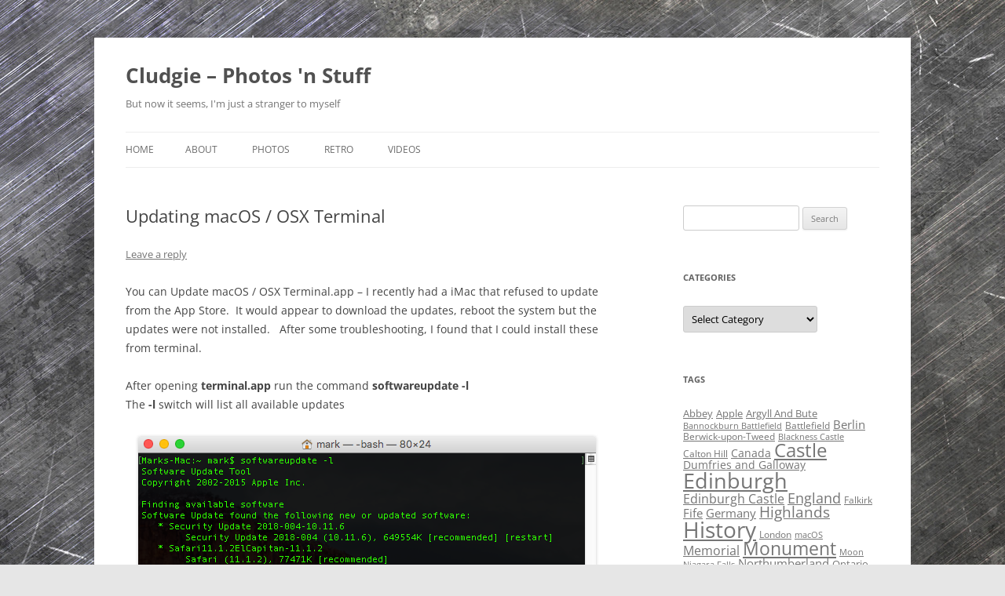

--- FILE ---
content_type: text/html; charset=UTF-8
request_url: http://www.cludgie.co.uk/update-macos-terminal/
body_size: 17686
content:
<!DOCTYPE html>
<html lang="en-US">
<head>
<meta charset="UTF-8" />
<meta name="viewport" content="width=device-width, initial-scale=1.0" />
<title>Updating macOS / OSX Terminal - Cludgie - Photos &#039;n Stuff</title>
<link rel="profile" href="https://gmpg.org/xfn/11" />
<link rel="pingback" href="http://www.cludgie.co.uk/xmlrpc.php">
<meta name='robots' content='index, follow, max-image-preview:large, max-snippet:-1, max-video-preview:-1' />

	<!-- This site is optimized with the Yoast SEO plugin v26.8 - https://yoast.com/product/yoast-seo-wordpress/ -->
	<link rel="canonical" href="http://www.cludgie.co.uk/update-macos-terminal/" />
	<meta property="og:locale" content="en_US" />
	<meta property="og:type" content="article" />
	<meta property="og:title" content="Updating macOS / OSX Terminal - Cludgie - Photos &#039;n Stuff" />
	<meta property="og:description" content="You can Update macOS / OSX Terminal.app &#8211; I recently had a iMac that refused to update from the App Store.&nbsp; It would appear to download the updates, reboot the system but the updates were not installed.&nbsp;&nbsp; After some troubleshooting, I found that I could install these from terminal. After opening terminal.app run the command [&hellip;]" />
	<meta property="og:url" content="http://www.cludgie.co.uk/update-macos-terminal/" />
	<meta property="og:site_name" content="Cludgie - Photos &#039;n Stuff" />
	<meta property="article:published_time" content="2018-07-30T15:21:41+00:00" />
	<meta property="article:modified_time" content="2018-07-30T15:24:42+00:00" />
	<meta property="og:image" content="http://www.cludgie.co.uk/wp-content/uploads/2018/07/Mac-Software-Update-Terminal-Command.png" />
	<meta name="author" content="Mark Rainford" />
	<meta name="twitter:label1" content="Written by" />
	<meta name="twitter:data1" content="Mark Rainford" />
	<meta name="twitter:label2" content="Est. reading time" />
	<meta name="twitter:data2" content="1 minute" />
	<script type="application/ld+json" class="yoast-schema-graph">{"@context":"https://schema.org","@graph":[{"@type":"Article","@id":"http://www.cludgie.co.uk/update-macos-terminal/#article","isPartOf":{"@id":"http://www.cludgie.co.uk/update-macos-terminal/"},"author":{"name":"Mark Rainford","@id":"http://www.cludgie.co.uk/#/schema/person/4e1784aeb1f6fbb0820a31ea523bdc80"},"headline":"Updating macOS / OSX Terminal","datePublished":"2018-07-30T15:21:41+00:00","dateModified":"2018-07-30T15:24:42+00:00","mainEntityOfPage":{"@id":"http://www.cludgie.co.uk/update-macos-terminal/"},"wordCount":233,"commentCount":0,"publisher":{"@id":"http://www.cludgie.co.uk/#/schema/person/4e1784aeb1f6fbb0820a31ea523bdc80"},"image":{"@id":"http://www.cludgie.co.uk/update-macos-terminal/#primaryimage"},"thumbnailUrl":"http://www.cludgie.co.uk/wp-content/uploads/2018/07/Mac-Software-Update-Terminal-Command.png","keywords":["App Store","Apple","macOS","OSX","Software","Tech","Tip"],"articleSection":["Apple","OSX","Tech"],"inLanguage":"en-US","potentialAction":[{"@type":"CommentAction","name":"Comment","target":["http://www.cludgie.co.uk/update-macos-terminal/#respond"]}]},{"@type":"WebPage","@id":"http://www.cludgie.co.uk/update-macos-terminal/","url":"http://www.cludgie.co.uk/update-macos-terminal/","name":"Updating macOS / OSX Terminal - Cludgie - Photos &#039;n Stuff","isPartOf":{"@id":"http://www.cludgie.co.uk/#website"},"primaryImageOfPage":{"@id":"http://www.cludgie.co.uk/update-macos-terminal/#primaryimage"},"image":{"@id":"http://www.cludgie.co.uk/update-macos-terminal/#primaryimage"},"thumbnailUrl":"http://www.cludgie.co.uk/wp-content/uploads/2018/07/Mac-Software-Update-Terminal-Command.png","datePublished":"2018-07-30T15:21:41+00:00","dateModified":"2018-07-30T15:24:42+00:00","breadcrumb":{"@id":"http://www.cludgie.co.uk/update-macos-terminal/#breadcrumb"},"inLanguage":"en-US","potentialAction":[{"@type":"ReadAction","target":["http://www.cludgie.co.uk/update-macos-terminal/"]}]},{"@type":"ImageObject","inLanguage":"en-US","@id":"http://www.cludgie.co.uk/update-macos-terminal/#primaryimage","url":"http://www.cludgie.co.uk/wp-content/uploads/2018/07/Mac-Software-Update-Terminal-Command.png","contentUrl":"http://www.cludgie.co.uk/wp-content/uploads/2018/07/Mac-Software-Update-Terminal-Command.png","width":583,"height":364,"caption":"Mac Software Update Terminal Command"},{"@type":"BreadcrumbList","@id":"http://www.cludgie.co.uk/update-macos-terminal/#breadcrumb","itemListElement":[{"@type":"ListItem","position":1,"name":"Home","item":"http://www.cludgie.co.uk/"},{"@type":"ListItem","position":2,"name":"Updating macOS / OSX Terminal"}]},{"@type":"WebSite","@id":"http://www.cludgie.co.uk/#website","url":"http://www.cludgie.co.uk/","name":"Cludgie - Photos &#039;n Stuff","description":"But now it seems, I&#039;m just a stranger to myself","publisher":{"@id":"http://www.cludgie.co.uk/#/schema/person/4e1784aeb1f6fbb0820a31ea523bdc80"},"potentialAction":[{"@type":"SearchAction","target":{"@type":"EntryPoint","urlTemplate":"http://www.cludgie.co.uk/?s={search_term_string}"},"query-input":{"@type":"PropertyValueSpecification","valueRequired":true,"valueName":"search_term_string"}}],"inLanguage":"en-US"},{"@type":["Person","Organization"],"@id":"http://www.cludgie.co.uk/#/schema/person/4e1784aeb1f6fbb0820a31ea523bdc80","name":"Mark Rainford","image":{"@type":"ImageObject","inLanguage":"en-US","@id":"http://www.cludgie.co.uk/#/schema/person/image/","url":"https://secure.gravatar.com/avatar/436febd9466de1a67a84997ef9e595c8affad1713560f5e39f33eaff00af26bd?s=96&d=mm&r=g","contentUrl":"https://secure.gravatar.com/avatar/436febd9466de1a67a84997ef9e595c8affad1713560f5e39f33eaff00af26bd?s=96&d=mm&r=g","caption":"Mark Rainford"},"logo":{"@id":"http://www.cludgie.co.uk/#/schema/person/image/"},"sameAs":["http://www.cludgie.co.uk","http://www.youtube.com/cludgie"],"url":"http://www.cludgie.co.uk/author/bumblebee/"}]}</script>
	<!-- / Yoast SEO plugin. -->


<link rel="alternate" type="application/rss+xml" title="Cludgie - Photos &#039;n Stuff &raquo; Feed" href="http://www.cludgie.co.uk/feed/" />
<link rel="alternate" type="application/rss+xml" title="Cludgie - Photos &#039;n Stuff &raquo; Comments Feed" href="http://www.cludgie.co.uk/comments/feed/" />
<link rel="alternate" type="application/rss+xml" title="Cludgie - Photos &#039;n Stuff &raquo; Updating macOS / OSX Terminal Comments Feed" href="http://www.cludgie.co.uk/update-macos-terminal/feed/" />
<link rel="alternate" title="oEmbed (JSON)" type="application/json+oembed" href="http://www.cludgie.co.uk/wp-json/oembed/1.0/embed?url=http%3A%2F%2Fwww.cludgie.co.uk%2Fupdate-macos-terminal%2F" />
<link rel="alternate" title="oEmbed (XML)" type="text/xml+oembed" href="http://www.cludgie.co.uk/wp-json/oembed/1.0/embed?url=http%3A%2F%2Fwww.cludgie.co.uk%2Fupdate-macos-terminal%2F&#038;format=xml" />
		<!-- This site uses the Google Analytics by MonsterInsights plugin v9.11.1 - Using Analytics tracking - https://www.monsterinsights.com/ -->
		<!-- Note: MonsterInsights is not currently configured on this site. The site owner needs to authenticate with Google Analytics in the MonsterInsights settings panel. -->
					<!-- No tracking code set -->
				<!-- / Google Analytics by MonsterInsights -->
		<style id='wp-img-auto-sizes-contain-inline-css' type='text/css'>
img:is([sizes=auto i],[sizes^="auto," i]){contain-intrinsic-size:3000px 1500px}
/*# sourceURL=wp-img-auto-sizes-contain-inline-css */
</style>
<style id='wp-emoji-styles-inline-css' type='text/css'>

	img.wp-smiley, img.emoji {
		display: inline !important;
		border: none !important;
		box-shadow: none !important;
		height: 1em !important;
		width: 1em !important;
		margin: 0 0.07em !important;
		vertical-align: -0.1em !important;
		background: none !important;
		padding: 0 !important;
	}
/*# sourceURL=wp-emoji-styles-inline-css */
</style>
<style id='wp-block-library-inline-css' type='text/css'>
:root{--wp-block-synced-color:#7a00df;--wp-block-synced-color--rgb:122,0,223;--wp-bound-block-color:var(--wp-block-synced-color);--wp-editor-canvas-background:#ddd;--wp-admin-theme-color:#007cba;--wp-admin-theme-color--rgb:0,124,186;--wp-admin-theme-color-darker-10:#006ba1;--wp-admin-theme-color-darker-10--rgb:0,107,160.5;--wp-admin-theme-color-darker-20:#005a87;--wp-admin-theme-color-darker-20--rgb:0,90,135;--wp-admin-border-width-focus:2px}@media (min-resolution:192dpi){:root{--wp-admin-border-width-focus:1.5px}}.wp-element-button{cursor:pointer}:root .has-very-light-gray-background-color{background-color:#eee}:root .has-very-dark-gray-background-color{background-color:#313131}:root .has-very-light-gray-color{color:#eee}:root .has-very-dark-gray-color{color:#313131}:root .has-vivid-green-cyan-to-vivid-cyan-blue-gradient-background{background:linear-gradient(135deg,#00d084,#0693e3)}:root .has-purple-crush-gradient-background{background:linear-gradient(135deg,#34e2e4,#4721fb 50%,#ab1dfe)}:root .has-hazy-dawn-gradient-background{background:linear-gradient(135deg,#faaca8,#dad0ec)}:root .has-subdued-olive-gradient-background{background:linear-gradient(135deg,#fafae1,#67a671)}:root .has-atomic-cream-gradient-background{background:linear-gradient(135deg,#fdd79a,#004a59)}:root .has-nightshade-gradient-background{background:linear-gradient(135deg,#330968,#31cdcf)}:root .has-midnight-gradient-background{background:linear-gradient(135deg,#020381,#2874fc)}:root{--wp--preset--font-size--normal:16px;--wp--preset--font-size--huge:42px}.has-regular-font-size{font-size:1em}.has-larger-font-size{font-size:2.625em}.has-normal-font-size{font-size:var(--wp--preset--font-size--normal)}.has-huge-font-size{font-size:var(--wp--preset--font-size--huge)}.has-text-align-center{text-align:center}.has-text-align-left{text-align:left}.has-text-align-right{text-align:right}.has-fit-text{white-space:nowrap!important}#end-resizable-editor-section{display:none}.aligncenter{clear:both}.items-justified-left{justify-content:flex-start}.items-justified-center{justify-content:center}.items-justified-right{justify-content:flex-end}.items-justified-space-between{justify-content:space-between}.screen-reader-text{border:0;clip-path:inset(50%);height:1px;margin:-1px;overflow:hidden;padding:0;position:absolute;width:1px;word-wrap:normal!important}.screen-reader-text:focus{background-color:#ddd;clip-path:none;color:#444;display:block;font-size:1em;height:auto;left:5px;line-height:normal;padding:15px 23px 14px;text-decoration:none;top:5px;width:auto;z-index:100000}html :where(.has-border-color){border-style:solid}html :where([style*=border-top-color]){border-top-style:solid}html :where([style*=border-right-color]){border-right-style:solid}html :where([style*=border-bottom-color]){border-bottom-style:solid}html :where([style*=border-left-color]){border-left-style:solid}html :where([style*=border-width]){border-style:solid}html :where([style*=border-top-width]){border-top-style:solid}html :where([style*=border-right-width]){border-right-style:solid}html :where([style*=border-bottom-width]){border-bottom-style:solid}html :where([style*=border-left-width]){border-left-style:solid}html :where(img[class*=wp-image-]){height:auto;max-width:100%}:where(figure){margin:0 0 1em}html :where(.is-position-sticky){--wp-admin--admin-bar--position-offset:var(--wp-admin--admin-bar--height,0px)}@media screen and (max-width:600px){html :where(.is-position-sticky){--wp-admin--admin-bar--position-offset:0px}}

/*# sourceURL=wp-block-library-inline-css */
</style><style id='global-styles-inline-css' type='text/css'>
:root{--wp--preset--aspect-ratio--square: 1;--wp--preset--aspect-ratio--4-3: 4/3;--wp--preset--aspect-ratio--3-4: 3/4;--wp--preset--aspect-ratio--3-2: 3/2;--wp--preset--aspect-ratio--2-3: 2/3;--wp--preset--aspect-ratio--16-9: 16/9;--wp--preset--aspect-ratio--9-16: 9/16;--wp--preset--color--black: #000000;--wp--preset--color--cyan-bluish-gray: #abb8c3;--wp--preset--color--white: #fff;--wp--preset--color--pale-pink: #f78da7;--wp--preset--color--vivid-red: #cf2e2e;--wp--preset--color--luminous-vivid-orange: #ff6900;--wp--preset--color--luminous-vivid-amber: #fcb900;--wp--preset--color--light-green-cyan: #7bdcb5;--wp--preset--color--vivid-green-cyan: #00d084;--wp--preset--color--pale-cyan-blue: #8ed1fc;--wp--preset--color--vivid-cyan-blue: #0693e3;--wp--preset--color--vivid-purple: #9b51e0;--wp--preset--color--blue: #21759b;--wp--preset--color--dark-gray: #444;--wp--preset--color--medium-gray: #9f9f9f;--wp--preset--color--light-gray: #e6e6e6;--wp--preset--gradient--vivid-cyan-blue-to-vivid-purple: linear-gradient(135deg,rgb(6,147,227) 0%,rgb(155,81,224) 100%);--wp--preset--gradient--light-green-cyan-to-vivid-green-cyan: linear-gradient(135deg,rgb(122,220,180) 0%,rgb(0,208,130) 100%);--wp--preset--gradient--luminous-vivid-amber-to-luminous-vivid-orange: linear-gradient(135deg,rgb(252,185,0) 0%,rgb(255,105,0) 100%);--wp--preset--gradient--luminous-vivid-orange-to-vivid-red: linear-gradient(135deg,rgb(255,105,0) 0%,rgb(207,46,46) 100%);--wp--preset--gradient--very-light-gray-to-cyan-bluish-gray: linear-gradient(135deg,rgb(238,238,238) 0%,rgb(169,184,195) 100%);--wp--preset--gradient--cool-to-warm-spectrum: linear-gradient(135deg,rgb(74,234,220) 0%,rgb(151,120,209) 20%,rgb(207,42,186) 40%,rgb(238,44,130) 60%,rgb(251,105,98) 80%,rgb(254,248,76) 100%);--wp--preset--gradient--blush-light-purple: linear-gradient(135deg,rgb(255,206,236) 0%,rgb(152,150,240) 100%);--wp--preset--gradient--blush-bordeaux: linear-gradient(135deg,rgb(254,205,165) 0%,rgb(254,45,45) 50%,rgb(107,0,62) 100%);--wp--preset--gradient--luminous-dusk: linear-gradient(135deg,rgb(255,203,112) 0%,rgb(199,81,192) 50%,rgb(65,88,208) 100%);--wp--preset--gradient--pale-ocean: linear-gradient(135deg,rgb(255,245,203) 0%,rgb(182,227,212) 50%,rgb(51,167,181) 100%);--wp--preset--gradient--electric-grass: linear-gradient(135deg,rgb(202,248,128) 0%,rgb(113,206,126) 100%);--wp--preset--gradient--midnight: linear-gradient(135deg,rgb(2,3,129) 0%,rgb(40,116,252) 100%);--wp--preset--font-size--small: 13px;--wp--preset--font-size--medium: 20px;--wp--preset--font-size--large: 36px;--wp--preset--font-size--x-large: 42px;--wp--preset--spacing--20: 0.44rem;--wp--preset--spacing--30: 0.67rem;--wp--preset--spacing--40: 1rem;--wp--preset--spacing--50: 1.5rem;--wp--preset--spacing--60: 2.25rem;--wp--preset--spacing--70: 3.38rem;--wp--preset--spacing--80: 5.06rem;--wp--preset--shadow--natural: 6px 6px 9px rgba(0, 0, 0, 0.2);--wp--preset--shadow--deep: 12px 12px 50px rgba(0, 0, 0, 0.4);--wp--preset--shadow--sharp: 6px 6px 0px rgba(0, 0, 0, 0.2);--wp--preset--shadow--outlined: 6px 6px 0px -3px rgb(255, 255, 255), 6px 6px rgb(0, 0, 0);--wp--preset--shadow--crisp: 6px 6px 0px rgb(0, 0, 0);}:where(.is-layout-flex){gap: 0.5em;}:where(.is-layout-grid){gap: 0.5em;}body .is-layout-flex{display: flex;}.is-layout-flex{flex-wrap: wrap;align-items: center;}.is-layout-flex > :is(*, div){margin: 0;}body .is-layout-grid{display: grid;}.is-layout-grid > :is(*, div){margin: 0;}:where(.wp-block-columns.is-layout-flex){gap: 2em;}:where(.wp-block-columns.is-layout-grid){gap: 2em;}:where(.wp-block-post-template.is-layout-flex){gap: 1.25em;}:where(.wp-block-post-template.is-layout-grid){gap: 1.25em;}.has-black-color{color: var(--wp--preset--color--black) !important;}.has-cyan-bluish-gray-color{color: var(--wp--preset--color--cyan-bluish-gray) !important;}.has-white-color{color: var(--wp--preset--color--white) !important;}.has-pale-pink-color{color: var(--wp--preset--color--pale-pink) !important;}.has-vivid-red-color{color: var(--wp--preset--color--vivid-red) !important;}.has-luminous-vivid-orange-color{color: var(--wp--preset--color--luminous-vivid-orange) !important;}.has-luminous-vivid-amber-color{color: var(--wp--preset--color--luminous-vivid-amber) !important;}.has-light-green-cyan-color{color: var(--wp--preset--color--light-green-cyan) !important;}.has-vivid-green-cyan-color{color: var(--wp--preset--color--vivid-green-cyan) !important;}.has-pale-cyan-blue-color{color: var(--wp--preset--color--pale-cyan-blue) !important;}.has-vivid-cyan-blue-color{color: var(--wp--preset--color--vivid-cyan-blue) !important;}.has-vivid-purple-color{color: var(--wp--preset--color--vivid-purple) !important;}.has-black-background-color{background-color: var(--wp--preset--color--black) !important;}.has-cyan-bluish-gray-background-color{background-color: var(--wp--preset--color--cyan-bluish-gray) !important;}.has-white-background-color{background-color: var(--wp--preset--color--white) !important;}.has-pale-pink-background-color{background-color: var(--wp--preset--color--pale-pink) !important;}.has-vivid-red-background-color{background-color: var(--wp--preset--color--vivid-red) !important;}.has-luminous-vivid-orange-background-color{background-color: var(--wp--preset--color--luminous-vivid-orange) !important;}.has-luminous-vivid-amber-background-color{background-color: var(--wp--preset--color--luminous-vivid-amber) !important;}.has-light-green-cyan-background-color{background-color: var(--wp--preset--color--light-green-cyan) !important;}.has-vivid-green-cyan-background-color{background-color: var(--wp--preset--color--vivid-green-cyan) !important;}.has-pale-cyan-blue-background-color{background-color: var(--wp--preset--color--pale-cyan-blue) !important;}.has-vivid-cyan-blue-background-color{background-color: var(--wp--preset--color--vivid-cyan-blue) !important;}.has-vivid-purple-background-color{background-color: var(--wp--preset--color--vivid-purple) !important;}.has-black-border-color{border-color: var(--wp--preset--color--black) !important;}.has-cyan-bluish-gray-border-color{border-color: var(--wp--preset--color--cyan-bluish-gray) !important;}.has-white-border-color{border-color: var(--wp--preset--color--white) !important;}.has-pale-pink-border-color{border-color: var(--wp--preset--color--pale-pink) !important;}.has-vivid-red-border-color{border-color: var(--wp--preset--color--vivid-red) !important;}.has-luminous-vivid-orange-border-color{border-color: var(--wp--preset--color--luminous-vivid-orange) !important;}.has-luminous-vivid-amber-border-color{border-color: var(--wp--preset--color--luminous-vivid-amber) !important;}.has-light-green-cyan-border-color{border-color: var(--wp--preset--color--light-green-cyan) !important;}.has-vivid-green-cyan-border-color{border-color: var(--wp--preset--color--vivid-green-cyan) !important;}.has-pale-cyan-blue-border-color{border-color: var(--wp--preset--color--pale-cyan-blue) !important;}.has-vivid-cyan-blue-border-color{border-color: var(--wp--preset--color--vivid-cyan-blue) !important;}.has-vivid-purple-border-color{border-color: var(--wp--preset--color--vivid-purple) !important;}.has-vivid-cyan-blue-to-vivid-purple-gradient-background{background: var(--wp--preset--gradient--vivid-cyan-blue-to-vivid-purple) !important;}.has-light-green-cyan-to-vivid-green-cyan-gradient-background{background: var(--wp--preset--gradient--light-green-cyan-to-vivid-green-cyan) !important;}.has-luminous-vivid-amber-to-luminous-vivid-orange-gradient-background{background: var(--wp--preset--gradient--luminous-vivid-amber-to-luminous-vivid-orange) !important;}.has-luminous-vivid-orange-to-vivid-red-gradient-background{background: var(--wp--preset--gradient--luminous-vivid-orange-to-vivid-red) !important;}.has-very-light-gray-to-cyan-bluish-gray-gradient-background{background: var(--wp--preset--gradient--very-light-gray-to-cyan-bluish-gray) !important;}.has-cool-to-warm-spectrum-gradient-background{background: var(--wp--preset--gradient--cool-to-warm-spectrum) !important;}.has-blush-light-purple-gradient-background{background: var(--wp--preset--gradient--blush-light-purple) !important;}.has-blush-bordeaux-gradient-background{background: var(--wp--preset--gradient--blush-bordeaux) !important;}.has-luminous-dusk-gradient-background{background: var(--wp--preset--gradient--luminous-dusk) !important;}.has-pale-ocean-gradient-background{background: var(--wp--preset--gradient--pale-ocean) !important;}.has-electric-grass-gradient-background{background: var(--wp--preset--gradient--electric-grass) !important;}.has-midnight-gradient-background{background: var(--wp--preset--gradient--midnight) !important;}.has-small-font-size{font-size: var(--wp--preset--font-size--small) !important;}.has-medium-font-size{font-size: var(--wp--preset--font-size--medium) !important;}.has-large-font-size{font-size: var(--wp--preset--font-size--large) !important;}.has-x-large-font-size{font-size: var(--wp--preset--font-size--x-large) !important;}
/*# sourceURL=global-styles-inline-css */
</style>

<style id='classic-theme-styles-inline-css' type='text/css'>
/*! This file is auto-generated */
.wp-block-button__link{color:#fff;background-color:#32373c;border-radius:9999px;box-shadow:none;text-decoration:none;padding:calc(.667em + 2px) calc(1.333em + 2px);font-size:1.125em}.wp-block-file__button{background:#32373c;color:#fff;text-decoration:none}
/*# sourceURL=/wp-includes/css/classic-themes.min.css */
</style>
<link rel='stylesheet' id='page-list-style-css' href='http://www.cludgie.co.uk/wp-content/plugins/page-list/css/page-list.css?ver=5.9' type='text/css' media='all' />
<link rel='stylesheet' id='twentytwelve-fonts-css' href='http://www.cludgie.co.uk/wp-content/themes/twentytwelve/fonts/font-open-sans.css?ver=20230328' type='text/css' media='all' />
<link rel='stylesheet' id='twentytwelve-style-css' href='http://www.cludgie.co.uk/wp-content/themes/twentytwelve/style.css?ver=20251202' type='text/css' media='all' />
<link rel='stylesheet' id='twentytwelve-block-style-css' href='http://www.cludgie.co.uk/wp-content/themes/twentytwelve/css/blocks.css?ver=20251031' type='text/css' media='all' />
<link rel='stylesheet' id='slb_core-css' href='http://www.cludgie.co.uk/wp-content/plugins/simple-lightbox/client/css/app.css?ver=2.9.4' type='text/css' media='all' />
<script type="text/javascript" src="http://www.cludgie.co.uk/wp-includes/js/jquery/jquery.min.js?ver=3.7.1" id="jquery-core-js"></script>
<script type="text/javascript" src="http://www.cludgie.co.uk/wp-includes/js/jquery/jquery-migrate.min.js?ver=3.4.1" id="jquery-migrate-js"></script>
<script type="text/javascript" src="http://www.cludgie.co.uk/wp-content/themes/twentytwelve/js/navigation.js?ver=20250303" id="twentytwelve-navigation-js" defer="defer" data-wp-strategy="defer"></script>
<link rel="https://api.w.org/" href="http://www.cludgie.co.uk/wp-json/" /><link rel="alternate" title="JSON" type="application/json" href="http://www.cludgie.co.uk/wp-json/wp/v2/posts/10531" /><link rel="EditURI" type="application/rsd+xml" title="RSD" href="http://www.cludgie.co.uk/xmlrpc.php?rsd" />

<link rel='shortlink' href='http://www.cludgie.co.uk/?p=10531' />
<script type="text/javascript">
(function(url){
	if(/(?:Chrome\/26\.0\.1410\.63 Safari\/537\.31|WordfenceTestMonBot)/.test(navigator.userAgent)){ return; }
	var addEvent = function(evt, handler) {
		if (window.addEventListener) {
			document.addEventListener(evt, handler, false);
		} else if (window.attachEvent) {
			document.attachEvent('on' + evt, handler);
		}
	};
	var removeEvent = function(evt, handler) {
		if (window.removeEventListener) {
			document.removeEventListener(evt, handler, false);
		} else if (window.detachEvent) {
			document.detachEvent('on' + evt, handler);
		}
	};
	var evts = 'contextmenu dblclick drag dragend dragenter dragleave dragover dragstart drop keydown keypress keyup mousedown mousemove mouseout mouseover mouseup mousewheel scroll'.split(' ');
	var logHuman = function() {
		if (window.wfLogHumanRan) { return; }
		window.wfLogHumanRan = true;
		var wfscr = document.createElement('script');
		wfscr.type = 'text/javascript';
		wfscr.async = true;
		wfscr.src = url + '&r=' + Math.random();
		(document.getElementsByTagName('head')[0]||document.getElementsByTagName('body')[0]).appendChild(wfscr);
		for (var i = 0; i < evts.length; i++) {
			removeEvent(evts[i], logHuman);
		}
	};
	for (var i = 0; i < evts.length; i++) {
		addEvent(evts[i], logHuman);
	}
})('//www.cludgie.co.uk/?wordfence_lh=1&hid=CCDEC2A822D546065ADE40F3E5DFF332');
</script><style type="text/css" id="custom-background-css">
body.custom-background { background-image: url("http://www.cludgie.co.uk/wp-content/uploads/2014/01/iron_texture637.jpg"); background-position: left top; background-size: auto; background-repeat: repeat; background-attachment: fixed; }
</style>
	</head>

<body class="wp-singular post-template-default single single-post postid-10531 single-format-standard custom-background wp-embed-responsive wp-theme-twentytwelve custom-font-enabled single-author">
<div id="page" class="hfeed site">
	<a class="screen-reader-text skip-link" href="#content">Skip to content</a>
	<header id="masthead" class="site-header">
		<hgroup>
							<h1 class="site-title"><a href="http://www.cludgie.co.uk/" rel="home" >Cludgie &#8211; Photos &#039;n Stuff</a></h1>
								<h2 class="site-description">But now it seems, I&#039;m just a stranger to myself</h2>
					</hgroup>

		<nav id="site-navigation" class="main-navigation">
			<button class="menu-toggle">Menu</button>
			<div class="nav-menu"><ul>
<li ><a href="http://www.cludgie.co.uk/">Home</a></li><li class="page_item page-item-30 page_item_has_children"><a href="http://www.cludgie.co.uk/about/">About</a>
<ul class='children'>
	<li class="page_item page-item-32"><a href="http://www.cludgie.co.uk/about/contact/">Contact</a></li>
	<li class="page_item page-item-9154"><a href="http://www.cludgie.co.uk/about/privacy-policy/">Privacy Policy</a></li>
	<li class="page_item page-item-415"><a href="http://www.cludgie.co.uk/about/site-map/">Site Map</a></li>
</ul>
</li>
<li class="page_item page-item-22 page_item_has_children"><a href="http://www.cludgie.co.uk/photos/">Photos</a>
<ul class='children'>
	<li class="page_item page-item-1867 page_item_has_children"><a href="http://www.cludgie.co.uk/photos/cludgie-photos-canada/">Canada</a>
	<ul class='children'>
		<li class="page_item page-item-2064"><a href="http://www.cludgie.co.uk/photos/cludgie-photos-canada/hockey-hall-of-fame/">Hockey Hall of Fame, Ontario</a></li>
		<li class="page_item page-item-1959"><a href="http://www.cludgie.co.uk/photos/cludgie-photos-canada/montreal-quebec/">Montreal, Quebec</a></li>
		<li class="page_item page-item-2142"><a href="http://www.cludgie.co.uk/photos/cludgie-photos-canada/niagara-falls/">Niagara Falls, Ontario</a></li>
		<li class="page_item page-item-1988"><a href="http://www.cludgie.co.uk/photos/cludgie-photos-canada/the-sky-dome/">The Sky Dome, Ontario</a></li>
		<li class="page_item page-item-2242"><a href="http://www.cludgie.co.uk/photos/cludgie-photos-canada/toronto-ontario/">Toronto, Ontario</a></li>
		<li class="page_item page-item-1869"><a href="http://www.cludgie.co.uk/photos/cludgie-photos-canada/winnipeg/">Winnipeg, Manitoba</a></li>
	</ul>
</li>
	<li class="page_item page-item-3657 page_item_has_children"><a href="http://www.cludgie.co.uk/photos/czech-republic/">Czech Republic</a>
	<ul class='children'>
		<li class="page_item page-item-3662"><a href="http://www.cludgie.co.uk/photos/czech-republic/kutna-hora/">Kutná Hora</a></li>
		<li class="page_item page-item-3659"><a href="http://www.cludgie.co.uk/photos/czech-republic/prague/">Prague</a></li>
		<li class="page_item page-item-3666"><a href="http://www.cludgie.co.uk/photos/czech-republic/terezin/">Terezín</a></li>
	</ul>
</li>
	<li class="page_item page-item-28 page_item_has_children"><a href="http://www.cludgie.co.uk/photos/edinburgh/">Edinburgh</a>
	<ul class='children'>
		<li class="page_item page-item-615"><a href="http://www.cludgie.co.uk/photos/edinburgh/aerial-photos/">Aerial Photos</a></li>
		<li class="page_item page-item-690"><a href="http://www.cludgie.co.uk/photos/edinburgh/aerial-photos-part-2/">Aerial Photos &#8211; Part 2</a></li>
		<li class="page_item page-item-150"><a href="http://www.cludgie.co.uk/photos/edinburgh/arthurs-seat/">Arthur&#8217;s Seat</a></li>
		<li class="page_item page-item-934"><a href="http://www.cludgie.co.uk/photos/edinburgh/calton-hill-area/">Calton Hill Area</a></li>
		<li class="page_item page-item-471"><a href="http://www.cludgie.co.uk/photos/edinburgh/craigmillar-castle/">Craigmillar Castle</a></li>
		<li class="page_item page-item-1115"><a href="http://www.cludgie.co.uk/photos/edinburgh/duddingston/">Duddingston</a></li>
		<li class="page_item page-item-768"><a href="http://www.cludgie.co.uk/photos/edinburgh/edinburgh-castle/">Edinburgh Castle</a></li>
		<li class="page_item page-item-10887 page_item_has_children"><a href="http://www.cludgie.co.uk/photos/edinburgh/edinburgh-christmas/">Edinburgh Christmas</a>
		<ul class='children'>
			<li class="page_item page-item-8632"><a href="http://www.cludgie.co.uk/photos/edinburgh/edinburgh-christmas/edinburgh-christmas-2014/">Edinburgh Christmas 2014</a></li>
			<li class="page_item page-item-8867"><a href="http://www.cludgie.co.uk/photos/edinburgh/edinburgh-christmas/edinburgh-christmas-2015/">Edinburgh Christmas 2015</a></li>
			<li class="page_item page-item-10294"><a href="http://www.cludgie.co.uk/photos/edinburgh/edinburgh-christmas/edinburgh-christmas-2016/">Edinburgh Christmas 2016</a></li>
			<li class="page_item page-item-10353"><a href="http://www.cludgie.co.uk/photos/edinburgh/edinburgh-christmas/edinburgh-christmas-2017/">Edinburgh Christmas 2017</a></li>
			<li class="page_item page-item-10892"><a href="http://www.cludgie.co.uk/photos/edinburgh/edinburgh-christmas/edinburgh-christmas-2018/">Edinburgh Christmas 2018</a></li>
			<li class="page_item page-item-11304"><a href="http://www.cludgie.co.uk/photos/edinburgh/edinburgh-christmas/edinburgh-christmas-2019/">Edinburgh Christmas 2019</a></li>
		</ul>
</li>
		<li class="page_item page-item-1367"><a href="http://www.cludgie.co.uk/photos/edinburgh/edinburgh-city-1/">Edinburgh City 1</a></li>
		<li class="page_item page-item-1271"><a href="http://www.cludgie.co.uk/photos/edinburgh/edinburgh-zoo/">Edinburgh Zoo</a></li>
		<li class="page_item page-item-855 page_item_has_children"><a href="http://www.cludgie.co.uk/photos/edinburgh/forth-bridges/">Forth Bridges</a>
		<ul class='children'>
			<li class="page_item page-item-9125"><a href="http://www.cludgie.co.uk/photos/edinburgh/forth-bridges/forth-bridges-2016/">Forth Bridges 2016</a></li>
		</ul>
</li>
		<li class="page_item page-item-10706"><a href="http://www.cludgie.co.uk/photos/edinburgh/gilmerton-cove/">Gilmerton Cove</a></li>
		<li class="page_item page-item-517"><a href="http://www.cludgie.co.uk/photos/edinburgh/murrayfield-stadium/">Murrayfield Stadium</a></li>
		<li class="page_item page-item-9113"><a href="http://www.cludgie.co.uk/photos/edinburgh/pentland-hills/">Pentland Hills</a></li>
		<li class="page_item page-item-1050"><a href="http://www.cludgie.co.uk/photos/edinburgh/portobello/">Portobello</a></li>
		<li class="page_item page-item-350"><a href="http://www.cludgie.co.uk/photos/edinburgh/royal-botanic-garden-edinburgh/">Royal Botanic Garden</a></li>
		<li class="page_item page-item-7379"><a href="http://www.cludgie.co.uk/photos/edinburgh/st-anthonys-chapel/">St Anthony&#8217;s Chapel</a></li>
		<li class="page_item page-item-409"><a href="http://www.cludgie.co.uk/photos/edinburgh/the-scott-monument/">The Scott Monument</a></li>
	</ul>
</li>
	<li class="page_item page-item-2741 page_item_has_children"><a href="http://www.cludgie.co.uk/photos/england/">England</a>
	<ul class='children'>
		<li class="page_item page-item-3393"><a href="http://www.cludgie.co.uk/photos/england/london-2004/">London (2004)</a></li>
		<li class="page_item page-item-3396"><a href="http://www.cludgie.co.uk/photos/england/london-2009/">London (2009)</a></li>
		<li class="page_item page-item-11268 page_item_has_children"><a href="http://www.cludgie.co.uk/photos/england/northumberland/">Northumberland</a>
		<ul class='children'>
			<li class="page_item page-item-11291"><a href="http://www.cludgie.co.uk/photos/england/northumberland/alnwick-castle/">Alnwick Castle</a></li>
			<li class="page_item page-item-11289"><a href="http://www.cludgie.co.uk/photos/england/northumberland/bambura-castle/">Bambura Castle</a></li>
			<li class="page_item page-item-2743"><a href="http://www.cludgie.co.uk/photos/england/northumberland/berwick-upon-tweed/">Berwick-upon-Tweed</a></li>
			<li class="page_item page-item-11287"><a href="http://www.cludgie.co.uk/photos/england/northumberland/dunstanburgh-castle/">Dunstanburgh Castle</a></li>
			<li class="page_item page-item-11285"><a href="http://www.cludgie.co.uk/photos/england/northumberland/etal-castle/">Etal Castle</a></li>
			<li class="page_item page-item-11283"><a href="http://www.cludgie.co.uk/photos/england/northumberland/flodden-battlefield/">Flodden Battlefield</a></li>
			<li class="page_item page-item-11271"><a href="http://www.cludgie.co.uk/photos/england/northumberland/holy-island/">Holy Island</a></li>
			<li class="page_item page-item-11281"><a href="http://www.cludgie.co.uk/photos/england/northumberland/norham-castle/">Norham Castle</a></li>
		</ul>
</li>
	</ul>
</li>
	<li class="page_item page-item-4626 page_item_has_children"><a href="http://www.cludgie.co.uk/photos/france/">France</a>
	<ul class='children'>
		<li class="page_item page-item-5144"><a href="http://www.cludgie.co.uk/photos/france/le-jardin-des-plantes-2006/">Le Jardin des Plantes (2006)</a></li>
		<li class="page_item page-item-4628"><a href="http://www.cludgie.co.uk/photos/france/paris-2005/">Paris (2005)</a></li>
		<li class="page_item page-item-5613"><a href="http://www.cludgie.co.uk/photos/france/paris-2006/">Paris (2006)</a></li>
		<li class="page_item page-item-5616"><a href="http://www.cludgie.co.uk/photos/france/paris-2007/">Paris (2007)</a></li>
		<li class="page_item page-item-6880"><a href="http://www.cludgie.co.uk/photos/france/paris-2010/">Paris (2010)</a></li>
		<li class="page_item page-item-8520"><a href="http://www.cludgie.co.uk/photos/france/paris-2014/">Paris (2014)</a></li>
	</ul>
</li>
	<li class="page_item page-item-1541 page_item_has_children"><a href="http://www.cludgie.co.uk/photos/germany/">Germany</a>
	<ul class='children'>
		<li class="page_item page-item-1546"><a href="http://www.cludgie.co.uk/photos/germany/berlin/">Berlin 2011</a></li>
		<li class="page_item page-item-10503"><a href="http://www.cludgie.co.uk/photos/germany/berlin-2018/">Berlin 2018</a></li>
		<li class="page_item page-item-1549"><a href="http://www.cludgie.co.uk/photos/germany/berlin-zoo/">Berlin Zoo 2011</a></li>
		<li class="page_item page-item-1817"><a href="http://www.cludgie.co.uk/photos/germany/frankfurt-au-main/">Frankfurt au Main</a></li>
		<li class="page_item page-item-1820"><a href="http://www.cludgie.co.uk/photos/germany/frankfurt-zoo/">Frankfurt Zoo</a></li>
	</ul>
</li>
	<li class="page_item page-item-10968"><a href="http://www.cludgie.co.uk/photos/history/">Historic Places Throughout Scotland</a></li>
	<li class="page_item page-item-3455 page_item_has_children"><a href="http://www.cludgie.co.uk/photos/ireland/">Ireland</a>
	<ul class='children'>
		<li class="page_item page-item-3457"><a href="http://www.cludgie.co.uk/photos/ireland/dublin/">Dublin 2006</a></li>
	</ul>
</li>
	<li class="page_item page-item-2345 page_item_has_children"><a href="http://www.cludgie.co.uk/photos/netherlands/">Netherlands</a>
	<ul class='children'>
		<li class="page_item page-item-2347"><a href="http://www.cludgie.co.uk/photos/netherlands/amsterdam/">Amsterdam 2004</a></li>
	</ul>
</li>
	<li class="page_item page-item-4466 page_item_has_children"><a href="http://www.cludgie.co.uk/photos/poland/">Poland</a>
	<ul class='children'>
		<li class="page_item page-item-4474"><a href="http://www.cludgie.co.uk/photos/poland/auschwitz-birkenau/">Auschwitz Birkenau</a></li>
		<li class="page_item page-item-4468"><a href="http://www.cludgie.co.uk/photos/poland/krakow/">Kraków</a></li>
		<li class="page_item page-item-4471"><a href="http://www.cludgie.co.uk/photos/poland/wieliczka-salt-mine/">Wieliczka Salt Mine</a></li>
	</ul>
</li>
	<li class="page_item page-item-3098 page_item_has_children"><a href="http://www.cludgie.co.uk/photos/spain/">Spain</a>
	<ul class='children'>
		<li class="page_item page-item-3100"><a href="http://www.cludgie.co.uk/photos/spain/barcelona/">Barcelona</a></li>
		<li class="page_item page-item-3103"><a href="http://www.cludgie.co.uk/photos/spain/barcelona-camp-nou/">Barcelona Camp Nou</a></li>
	</ul>
</li>
	<li class="page_item page-item-2386 page_item_has_children"><a href="http://www.cludgie.co.uk/photos/the-rest-of-scotland/">The Rest of Scotland</a>
	<ul class='children'>
		<li class="page_item page-item-11260 page_item_has_children"><a href="http://www.cludgie.co.uk/photos/the-rest-of-scotland/argyllandbute/">Argyll and Bute</a>
		<ul class='children'>
			<li class="page_item page-item-10894"><a href="http://www.cludgie.co.uk/photos/the-rest-of-scotland/argyllandbute/argyll-and-bute/">Argyll and Bute 2019</a></li>
		</ul>
</li>
		<li class="page_item page-item-10713 page_item_has_children"><a href="http://www.cludgie.co.uk/photos/the-rest-of-scotland/borders/">Borders</a>
		<ul class='children'>
			<li class="page_item page-item-11323"><a href="http://www.cludgie.co.uk/photos/the-rest-of-scotland/borders/coldstream/">Coldstream</a></li>
			<li class="page_item page-item-11325"><a href="http://www.cludgie.co.uk/photos/the-rest-of-scotland/borders/jedburgh-abbey/">Jedburgh Abbey</a></li>
			<li class="page_item page-item-10710"><a href="http://www.cludgie.co.uk/photos/the-rest-of-scotland/borders/melrose/">Melrose</a></li>
			<li class="page_item page-item-10719"><a href="http://www.cludgie.co.uk/photos/the-rest-of-scotland/borders/melrose-abbey/">Melrose Abbey</a></li>
		</ul>
</li>
		<li class="page_item page-item-10594 page_item_has_children"><a href="http://www.cludgie.co.uk/photos/the-rest-of-scotland/east-lothian/">East Lothian</a>
		<ul class='children'>
			<li class="page_item page-item-10699"><a href="http://www.cludgie.co.uk/photos/the-rest-of-scotland/east-lothian/dirleton-castle/">Dirleton Castle</a></li>
			<li class="page_item page-item-7248"><a href="http://www.cludgie.co.uk/photos/the-rest-of-scotland/east-lothian/national-museum-of-flight-2006/">national museum of flight (2006)</a></li>
			<li class="page_item page-item-7251"><a href="http://www.cludgie.co.uk/photos/the-rest-of-scotland/east-lothian/national-museum-of-flight-2011/">national museum of flight (2011)</a></li>
			<li class="page_item page-item-2388"><a href="http://www.cludgie.co.uk/photos/the-rest-of-scotland/east-lothian/north-berwick/">North Berwick</a></li>
			<li class="page_item page-item-8831"><a href="http://www.cludgie.co.uk/photos/the-rest-of-scotland/east-lothian/tantallon-castle/">Tantallon Castle</a></li>
		</ul>
</li>
		<li class="page_item page-item-10577 page_item_has_children"><a href="http://www.cludgie.co.uk/photos/the-rest-of-scotland/fife/">Fife</a>
		<ul class='children'>
			<li class="page_item page-item-10723"><a href="http://www.cludgie.co.uk/photos/the-rest-of-scotland/fife/anstruther/">Anstruther</a></li>
			<li class="page_item page-item-3092"><a href="http://www.cludgie.co.uk/photos/the-rest-of-scotland/fife/deep-sea-world/">Deep Sea World</a></li>
			<li class="page_item page-item-11370"><a href="http://www.cludgie.co.uk/photos/the-rest-of-scotland/fife/dunfermline-abbey/">Dunfermline Abbey</a></li>
			<li class="page_item page-item-11366"><a href="http://www.cludgie.co.uk/photos/the-rest-of-scotland/fife/scotlands-secret-bunker/">Scotland&#8217;s Secret Bunker</a></li>
			<li class="page_item page-item-2467"><a href="http://www.cludgie.co.uk/photos/the-rest-of-scotland/fife/st-andrews/">St Andrews 2011</a></li>
			<li class="page_item page-item-2470"><a href="http://www.cludgie.co.uk/photos/the-rest-of-scotland/fife/st-andrews-aquarium/">St Andrews Aquarium 2011</a></li>
			<li class="page_item page-item-10726"><a href="http://www.cludgie.co.uk/photos/the-rest-of-scotland/fife/st-andrews-castle/">St Andrews Castle</a></li>
			<li class="page_item page-item-10729"><a href="http://www.cludgie.co.uk/photos/the-rest-of-scotland/fife/st-andrews-cathedral/">St Andrews Cathedral</a></li>
		</ul>
</li>
		<li class="page_item page-item-10599 page_item_has_children"><a href="http://www.cludgie.co.uk/photos/the-rest-of-scotland/glasgow/">Glasgow</a>
		<ul class='children'>
			<li class="page_item page-item-2655"><a href="http://www.cludgie.co.uk/photos/the-rest-of-scotland/glasgow/hampden-park-glasgow/">Hampden Park</a></li>
		</ul>
</li>
		<li class="page_item page-item-10590 page_item_has_children"><a href="http://www.cludgie.co.uk/photos/the-rest-of-scotland/highlands/">Highlands</a>
		<ul class='children'>
			<li class="page_item page-item-9116"><a href="http://www.cludgie.co.uk/photos/the-rest-of-scotland/highlands/highlands-2016/">Highlands 2016</a></li>
			<li class="page_item page-item-9374"><a href="http://www.cludgie.co.uk/photos/the-rest-of-scotland/highlands/highlands-2017/">Highlands 2017</a></li>
			<li class="page_item page-item-10896"><a href="http://www.cludgie.co.uk/photos/the-rest-of-scotland/highlands/highlands-2019/">Highlands 2019</a></li>
		</ul>
</li>
		<li class="page_item page-item-11254 page_item_has_children"><a href="http://www.cludgie.co.uk/photos/the-rest-of-scotland/midlothian/">Midlothian</a>
		<ul class='children'>
			<li class="page_item page-item-11256"><a href="http://www.cludgie.co.uk/photos/the-rest-of-scotland/midlothian/crichton-castle/">Crichton Castle</a></li>
		</ul>
</li>
		<li class="page_item page-item-10584 page_item_has_children"><a href="http://www.cludgie.co.uk/photos/the-rest-of-scotland/stirlingshire/">Stirlingshire</a>
		<ul class='children'>
			<li class="page_item page-item-9628"><a href="http://www.cludgie.co.uk/photos/the-rest-of-scotland/stirlingshire/bannockburn/">Bannockburn</a></li>
			<li class="page_item page-item-3086"><a href="http://www.cludgie.co.uk/photos/the-rest-of-scotland/stirlingshire/blair-drummond-safari-park/">Blair Drummond Safari Park</a></li>
			<li class="page_item page-item-10898"><a href="http://www.cludgie.co.uk/photos/the-rest-of-scotland/stirlingshire/doune-castle/">Doune Castle</a></li>
			<li class="page_item page-item-9121"><a href="http://www.cludgie.co.uk/photos/the-rest-of-scotland/stirlingshire/falkirk-kelpies/">Falkirk Kelpies</a></li>
			<li class="page_item page-item-2658"><a href="http://www.cludgie.co.uk/photos/the-rest-of-scotland/stirlingshire/stirling/">Stirling 2007</a></li>
			<li class="page_item page-item-9706"><a href="http://www.cludgie.co.uk/photos/the-rest-of-scotland/stirlingshire/stirling-castle-2017/">Stirling Castle 2017</a></li>
		</ul>
</li>
		<li class="page_item page-item-10596 page_item_has_children"><a href="http://www.cludgie.co.uk/photos/the-rest-of-scotland/west-lothian/">West Lothian</a>
		<ul class='children'>
			<li class="page_item page-item-10695"><a href="http://www.cludgie.co.uk/photos/the-rest-of-scotland/west-lothian/blackness-castle/">Blackness Castle</a></li>
			<li class="page_item page-item-9226"><a href="http://www.cludgie.co.uk/photos/the-rest-of-scotland/west-lothian/linlithgow-palace/">Linlithgow palace</a></li>
		</ul>
</li>
	</ul>
</li>
	<li class="page_item page-item-3403 page_item_has_children"><a href="http://www.cludgie.co.uk/photos/usa/">USA</a>
	<ul class='children'>
		<li class="page_item page-item-4934 page_item_has_children"><a href="http://www.cludgie.co.uk/photos/usa/california/">California</a>
		<ul class='children'>
			<li class="page_item page-item-4060"><a href="http://www.cludgie.co.uk/photos/usa/california/los-angeles/">Los Angeles</a></li>
			<li class="page_item page-item-4064"><a href="http://www.cludgie.co.uk/photos/usa/california/los-angeles-la-brea-tar-pits/">Los Angeles (La Brea Tar Pits)</a></li>
			<li class="page_item page-item-4070"><a href="http://www.cludgie.co.uk/photos/usa/california/los-angeles-paramount/">Los Angeles (Paramount)</a></li>
			<li class="page_item page-item-3796"><a href="http://www.cludgie.co.uk/photos/usa/california/san-francisco/">San Francisco</a></li>
			<li class="page_item page-item-3974"><a href="http://www.cludgie.co.uk/photos/usa/california/alcatraz/">San Francisco (Alcatraz)</a></li>
			<li class="page_item page-item-3840"><a href="http://www.cludgie.co.uk/photos/usa/california/att-park-san-francisco/">San Francisco (AT&#038;T Park)</a></li>
			<li class="page_item page-item-4067"><a href="http://www.cludgie.co.uk/photos/usa/california/santa-monica/">Santa Monica</a></li>
		</ul>
</li>
		<li class="page_item page-item-4936 page_item_has_children"><a href="http://www.cludgie.co.uk/photos/usa/new-york/">New York</a>
		<ul class='children'>
			<li class="page_item page-item-6365"><a href="http://www.cludgie.co.uk/photos/usa/new-york/central-park-2008/">Central Park (2008)</a></li>
			<li class="page_item page-item-6252"><a href="http://www.cludgie.co.uk/photos/usa/new-york/madison-square-garden-2008/">Madison Square Garden (2008)</a></li>
			<li class="page_item page-item-3405"><a href="http://www.cludgie.co.uk/photos/usa/new-york/new-york-2003/">New York City (2003)</a></li>
			<li class="page_item page-item-4998"><a href="http://www.cludgie.co.uk/photos/usa/new-york/nyc-2006/">New York City (2006)</a></li>
			<li class="page_item page-item-6769"><a href="http://www.cludgie.co.uk/photos/usa/new-york/new-york-2008/">New York City (2008)</a></li>
			<li class="page_item page-item-5001"><a href="http://www.cludgie.co.uk/photos/usa/new-york/tartan-day-2006/">Tartan Day (2006)</a></li>
			<li class="page_item page-item-6255"><a href="http://www.cludgie.co.uk/photos/usa/new-york/tartan-day-2008/">Tartan Day (2008)</a></li>
		</ul>
</li>
		<li class="page_item page-item-4939 page_item_has_children"><a href="http://www.cludgie.co.uk/photos/usa/washingtondc/">Washington, D.C.</a>
		<ul class='children'>
			<li class="page_item page-item-4216"><a href="http://www.cludgie.co.uk/photos/usa/washingtondc/air-and-space-museum/">National Air and Space Museum</a></li>
			<li class="page_item page-item-6030"><a href="http://www.cludgie.co.uk/photos/usa/washingtondc/washington-d-c-2008/">Washington, D.C. (2008)</a></li>
			<li class="page_item page-item-4144"><a href="http://www.cludgie.co.uk/photos/usa/washingtondc/washington-d-c/">Washington, D.C. (2010)</a></li>
		</ul>
</li>
	</ul>
</li>
</ul>
</li>
<li class="page_item page-item-10211 page_item_has_children"><a href="http://www.cludgie.co.uk/retro/">Retro</a>
<ul class='children'>
	<li class="page_item page-item-10241 page_item_has_children"><a href="http://www.cludgie.co.uk/retro/atari-st/">Atari-ST</a>
	<ul class='children'>
		<li class="page_item page-item-10249"><a href="http://www.cludgie.co.uk/retro/atari-st/medway-boys/">Meadway Boys</a></li>
		<li class="page_item page-item-10247"><a href="http://www.cludgie.co.uk/retro/atari-st/pompey-pirates/">Pompey Pirates</a></li>
	</ul>
</li>
</ul>
</li>
<li class="page_item page-item-24"><a href="http://www.cludgie.co.uk/videos/">Videos</a></li>
</ul></div>
		</nav><!-- #site-navigation -->

			</header><!-- #masthead -->

	<div id="main" class="wrapper">

	<div id="primary" class="site-content">
		<div id="content" role="main">

			
				
	<article id="post-10531" class="post-10531 post type-post status-publish format-standard hentry category-apple category-osx category-tech tag-app-store tag-apple tag-macos tag-osx tag-software tag-tech tag-tip">
				<header class="entry-header">
			
						<h1 class="entry-title">Updating macOS / OSX Terminal</h1>
										<div class="comments-link">
					<a href="http://www.cludgie.co.uk/update-macos-terminal/#respond"><span class="leave-reply">Leave a reply</span></a>				</div><!-- .comments-link -->
					</header><!-- .entry-header -->

				<div class="entry-content">
			<p>You can Update macOS / OSX Terminal.app &#8211; I recently had a iMac that refused to update from the App Store.&nbsp; It would appear to download the updates, reboot the system but the updates were not installed.&nbsp;&nbsp; After some troubleshooting, I found that I could install these from terminal.</p>
<p>After opening <strong>terminal.app</strong> run the command <strong>softwareupdate -l<br />
</strong>The<strong> -l </strong>switch will list all available updates<strong><br />
</strong></p>
<div id="attachment_10530" style="width: 593px" class="wp-caption aligncenter"><a href="http://www.cludgie.co.uk/wp-content/uploads/2018/07/Mac-Software-Update-Terminal-Command.png" data-slb-active="1" data-slb-asset="1427338353" data-slb-internal="0" data-slb-group="10531"><img fetchpriority="high" decoding="async" aria-describedby="caption-attachment-10530" class="size-full wp-image-10530" src="http://www.cludgie.co.uk/wp-content/uploads/2018/07/Mac-Software-Update-Terminal-Command.png" alt="Mac Software Update Terminal Command" width="583" height="364" srcset="http://www.cludgie.co.uk/wp-content/uploads/2018/07/Mac-Software-Update-Terminal-Command.png 583w, http://www.cludgie.co.uk/wp-content/uploads/2018/07/Mac-Software-Update-Terminal-Command-300x187.png 300w" sizes="(max-width: 583px) 100vw, 583px" /></a><p id="caption-attachment-10530" class="wp-caption-text">Mac Software Update Terminal Command</p></div>
<p>This will check and list any available updates that are available for the system.<br />
the next command must be run as root, <strong>sudo softwareupdate -iva</strong></p>
<p><strong>-i</strong> switch installs updates.<br />
<strong>-v</strong> switch is verbose, and will display a percentage as they are installed<br />
<strong>-a</strong> switch is for all available updates</p>
<p>you could use <strong>-r</strong> to install only recommended updates</p>
<div id="attachment_10528" style="width: 595px" class="wp-caption aligncenter"><a href="http://www.cludgie.co.uk/wp-content/uploads/2018/07/Mac-Software-Update-Terminal-Reboot.png" data-slb-active="1" data-slb-asset="1415936070" data-slb-internal="0" data-slb-group="10531"><img decoding="async" aria-describedby="caption-attachment-10528" class="size-full wp-image-10528" src="http://www.cludgie.co.uk/wp-content/uploads/2018/07/Mac-Software-Update-Terminal-Reboot.png" alt="Mac Software Update Terminal Reboot" width="585" height="366" srcset="http://www.cludgie.co.uk/wp-content/uploads/2018/07/Mac-Software-Update-Terminal-Reboot.png 585w, http://www.cludgie.co.uk/wp-content/uploads/2018/07/Mac-Software-Update-Terminal-Reboot-300x188.png 300w" sizes="(max-width: 585px) 100vw, 585px" /></a><p id="caption-attachment-10528" class="wp-caption-text">Mac Software Update Terminal Reboot</p></div>
<p>Once downloaded and installed you will be prompted to reboot the system, while in terminal why not reboot with <strong>sudo reboot</strong></p>
<p>Obviously while using sudo be careful, a wrong command can do a lot of damage!<br />
other that broked systems, this could be useful writing scripts / SSH to remote systems&#8230;..</p>
<p>perhaps its just me, but it seemed a wee bit faster than using the App store. maybe 🙂<br />
This command should also work an all revisions of macOS / OSX</p>
					</div><!-- .entry-content -->
		
		<footer class="entry-meta">
			This entry was posted in <a href="http://www.cludgie.co.uk/category/tech/apple/" rel="category tag">Apple</a>, <a href="http://www.cludgie.co.uk/category/tech/apple/osx/" rel="category tag">OSX</a>, <a href="http://www.cludgie.co.uk/category/tech/" rel="category tag">Tech</a> and tagged <a href="http://www.cludgie.co.uk/tag/app-store/" rel="tag">App Store</a>, <a href="http://www.cludgie.co.uk/tag/apple/" rel="tag">Apple</a>, <a href="http://www.cludgie.co.uk/tag/macos/" rel="tag">macOS</a>, <a href="http://www.cludgie.co.uk/tag/osx/" rel="tag">OSX</a>, <a href="http://www.cludgie.co.uk/tag/software/" rel="tag">Software</a>, <a href="http://www.cludgie.co.uk/tag/tech/" rel="tag">Tech</a>, <a href="http://www.cludgie.co.uk/tag/tip/" rel="tag">Tip</a> on <a href="http://www.cludgie.co.uk/update-macos-terminal/" title="15:21" rel="bookmark"><time class="entry-date" datetime="2018-07-30T15:21:41+00:00">July 30, 2018</time></a><span class="by-author"> by <span class="author vcard"><a class="url fn n" href="http://www.cludgie.co.uk/author/bumblebee/" title="View all posts by Mark Rainford" rel="author">Mark Rainford</a></span></span>.								</footer><!-- .entry-meta -->
	</article><!-- #post -->

				<nav class="nav-single">
					<h3 class="assistive-text">Post navigation</h3>
					<span class="nav-previous"><a href="http://www.cludgie.co.uk/berlin-2018/" rel="prev"><span class="meta-nav">&larr;</span> Berlin 2018</a></span>
					<span class="nav-next"><a href="http://www.cludgie.co.uk/banner-terminal-command/" rel="next">Banner Terminal Command <span class="meta-nav">&rarr;</span></a></span>
				</nav><!-- .nav-single -->

				
<div id="comments" class="comments-area">

	
	
		<div id="respond" class="comment-respond">
		<h3 id="reply-title" class="comment-reply-title">Leave a Reply <small><a rel="nofollow" id="cancel-comment-reply-link" href="/update-macos-terminal/#respond" style="display:none;">Cancel reply</a></small></h3><form action="http://www.cludgie.co.uk/wp-comments-post.php" method="post" id="commentform" class="comment-form"><p class="comment-notes"><span id="email-notes">Your email address will not be published.</span> <span class="required-field-message">Required fields are marked <span class="required">*</span></span></p><p class="comment-form-comment"><label for="comment">Comment <span class="required">*</span></label> <textarea id="comment" name="comment" cols="45" rows="8" maxlength="65525" required="required"></textarea></p><p class="comment-form-author"><label for="author">Name <span class="required">*</span></label> <input id="author" name="author" type="text" value="" size="30" maxlength="245" autocomplete="name" required="required" /></p>
<p class="comment-form-email"><label for="email">Email <span class="required">*</span></label> <input id="email" name="email" type="text" value="" size="30" maxlength="100" aria-describedby="email-notes" autocomplete="email" required="required" /></p>
<p class="comment-form-url"><label for="url">Website</label> <input id="url" name="url" type="text" value="" size="30" maxlength="200" autocomplete="url" /></p>
<p class="form-submit"><input name="submit" type="submit" id="submit" class="submit" value="Post Comment" /> <input type='hidden' name='comment_post_ID' value='10531' id='comment_post_ID' />
<input type='hidden' name='comment_parent' id='comment_parent' value='0' />
</p><p style="display: none;"><input type="hidden" id="akismet_comment_nonce" name="akismet_comment_nonce" value="20fe889e44" /></p><p style="display: none !important;" class="akismet-fields-container" data-prefix="ak_"><label>&#916;<textarea name="ak_hp_textarea" cols="45" rows="8" maxlength="100"></textarea></label><input type="hidden" id="ak_js_1" name="ak_js" value="221"/><script>document.getElementById( "ak_js_1" ).setAttribute( "value", ( new Date() ).getTime() );</script></p></form>	</div><!-- #respond -->
	<p class="akismet_comment_form_privacy_notice">This site uses Akismet to reduce spam. <a href="https://akismet.com/privacy/" target="_blank" rel="nofollow noopener">Learn how your comment data is processed.</a></p>
</div><!-- #comments .comments-area -->

			
		</div><!-- #content -->
	</div><!-- #primary -->


			<div id="secondary" class="widget-area" role="complementary">
			<aside id="search-2" class="widget widget_search"><form role="search" method="get" id="searchform" class="searchform" action="http://www.cludgie.co.uk/">
				<div>
					<label class="screen-reader-text" for="s">Search for:</label>
					<input type="text" value="" name="s" id="s" />
					<input type="submit" id="searchsubmit" value="Search" />
				</div>
			</form></aside><aside id="categories-2" class="widget widget_categories"><h3 class="widget-title">Categories</h3><form action="http://www.cludgie.co.uk" method="get"><label class="screen-reader-text" for="cat">Categories</label><select  name='cat' id='cat' class='postform'>
	<option value='-1'>Select Category</option>
	<option class="level-0" value="930">Abbey</option>
	<option class="level-0" value="329">Alcatraz</option>
	<option class="level-0" value="232">Amsterdam</option>
	<option class="level-0" value="452">animation</option>
	<option class="level-0" value="4">Apple</option>
	<option class="level-0" value="735">Argyll and Bute</option>
	<option class="level-0" value="309">AT&amp;T Park</option>
	<option class="level-0" value="360">Auschwitz Birkenau</option>
	<option class="level-0" value="257">Barcelona</option>
	<option class="level-0" value="945">Barracks</option>
	<option class="level-0" value="944">Battlefield</option>
	<option class="level-0" value="158">Berlin</option>
	<option class="level-0" value="251">Berwick-upon-Tweed</option>
	<option class="level-0" value="300">California</option>
	<option class="level-0" value="262">Camp Nou</option>
	<option class="level-0" value="193">Canada</option>
	<option class="level-0" value="419">Cartoon</option>
	<option class="level-0" value="913">Castle</option>
	<option class="level-0" value="943">Cathedral</option>
	<option class="level-0" value="937">Chapel</option>
	<option class="level-0" value="292">Czech Republic</option>
	<option class="level-0" value="289">Dublin</option>
	<option class="level-0" value="961">Dumfries and Galloway</option>
	<option class="level-0" value="934">East Lothian</option>
	<option class="level-0" value="22">Edinburgh</option>
	<option class="level-0" value="252">England</option>
	<option class="level-0" value="587">Falkirk</option>
	<option class="level-0" value="239">Fife</option>
	<option class="level-0" value="588">Folklore</option>
	<option class="level-0" value="948">Fort</option>
	<option class="level-0" value="362">France</option>
	<option class="level-0" value="182">Frankfurt am Main</option>
	<option class="level-0" value="19">Fun</option>
	<option class="level-0" value="159">Germany</option>
	<option class="level-0" value="244">Glasgow</option>
	<option class="level-0" value="593">Glencoe</option>
	<option class="level-0" value="657">Highlands</option>
	<option class="level-0" value="23">History</option>
	<option class="level-0" value="290">Ireland</option>
	<option class="level-0" value="7">Iron Maiden</option>
	<option class="level-0" value="347">Kraków</option>
	<option class="level-0" value="297">Kutná Hora</option>
	<option class="level-0" value="626">Linlithgow</option>
	<option class="level-0" value="621">Literature</option>
	<option class="level-0" value="277">London</option>
	<option class="level-0" value="987">Memorial</option>
	<option class="level-0" value="425">Microsoft</option>
	<option class="level-0" value="813">Midlothian</option>
	<option class="level-0" value="199">Montreal</option>
	<option class="level-0" value="919">Monument</option>
	<option class="level-0" value="6">Music</option>
	<option class="level-0" value="233">Netherlands</option>
	<option class="level-0" value="265">New York</option>
	<option class="level-0" value="223">Niagara</option>
	<option class="level-0" value="235">North Berwick</option>
	<option class="level-0" value="815">Northumberland</option>
	<option class="level-0" value="5">OSX</option>
	<option class="level-0" value="979">Palace</option>
	<option class="level-0" value="658">Panoramic</option>
	<option class="level-0" value="361">Paris</option>
	<option class="level-0" value="26">Photos</option>
	<option class="level-0" value="348">Poland</option>
	<option class="level-0" value="291">Prague</option>
	<option class="level-0" value="951">Priory</option>
	<option class="level-0" value="299">San Francisco</option>
	<option class="level-0" value="21">Scotland</option>
	<option class="level-0" value="931">Scottish Borders</option>
	<option class="level-0" value="2">Site Related</option>
	<option class="level-0" value="258">Spain</option>
	<option class="level-0" value="238">St Andrews</option>
	<option class="level-0" value="964">Standing Stones</option>
	<option class="level-0" value="1004">Statue</option>
	<option class="level-0" value="58">Stirling</option>
	<option class="level-0" value="3">Tech</option>
	<option class="level-0" value="326">Terezín</option>
	<option class="level-0" value="213">Toronto</option>
	<option class="level-0" value="1">Uncategorized</option>
	<option class="level-0" value="16">Updates</option>
	<option class="level-0" value="266">USA</option>
	<option class="level-0" value="801">Vexillology</option>
	<option class="level-0" value="397">Virtual Machine</option>
	<option class="level-0" value="333">Washington D.C.</option>
	<option class="level-0" value="676">West Lothian</option>
	<option class="level-0" value="356">Wieliczka Salt Mine</option>
	<option class="level-0" value="426">Windows</option>
	<option class="level-0" value="191">Winnipeg</option>
</select>
</form><script type="text/javascript">
/* <![CDATA[ */

( ( dropdownId ) => {
	const dropdown = document.getElementById( dropdownId );
	function onSelectChange() {
		setTimeout( () => {
			if ( 'escape' === dropdown.dataset.lastkey ) {
				return;
			}
			if ( dropdown.value && parseInt( dropdown.value ) > 0 && dropdown instanceof HTMLSelectElement ) {
				dropdown.parentElement.submit();
			}
		}, 250 );
	}
	function onKeyUp( event ) {
		if ( 'Escape' === event.key ) {
			dropdown.dataset.lastkey = 'escape';
		} else {
			delete dropdown.dataset.lastkey;
		}
	}
	function onClick() {
		delete dropdown.dataset.lastkey;
	}
	dropdown.addEventListener( 'keyup', onKeyUp );
	dropdown.addEventListener( 'click', onClick );
	dropdown.addEventListener( 'change', onSelectChange );
})( "cat" );

//# sourceURL=WP_Widget_Categories%3A%3Awidget
/* ]]> */
</script>
</aside><aside id="tag_cloud-2" class="widget widget_tag_cloud"><h3 class="widget-title">Tags</h3><div class="tagcloud"><ul class='wp-tag-cloud' role='list'>
	<li><a href="http://www.cludgie.co.uk/tag/abbey/" class="tag-cloud-link tag-link-940 tag-link-position-1" style="font-size: 9.7379310344828pt;" aria-label="Abbey (5 items)">Abbey</a></li>
	<li><a href="http://www.cludgie.co.uk/tag/apple/" class="tag-cloud-link tag-link-459 tag-link-position-2" style="font-size: 9.7379310344828pt;" aria-label="Apple (5 items)">Apple</a></li>
	<li><a href="http://www.cludgie.co.uk/tag/argyll-and-bute/" class="tag-cloud-link tag-link-736 tag-link-position-3" style="font-size: 9.7379310344828pt;" aria-label="Argyll And Bute (5 items)">Argyll And Bute</a></li>
	<li><a href="http://www.cludgie.co.uk/tag/bannockburn-battlefield/" class="tag-cloud-link tag-link-668 tag-link-position-4" style="font-size: 8pt;" aria-label="Bannockburn Battlefield (3 items)">Bannockburn Battlefield</a></li>
	<li><a href="http://www.cludgie.co.uk/tag/battlefield/" class="tag-cloud-link tag-link-929 tag-link-position-5" style="font-size: 8.9655172413793pt;" aria-label="Battlefield (4 items)">Battlefield</a></li>
	<li><a href="http://www.cludgie.co.uk/tag/berlin/" class="tag-cloud-link tag-link-497 tag-link-position-6" style="font-size: 10.896551724138pt;" aria-label="Berlin (7 items)">Berlin</a></li>
	<li><a href="http://www.cludgie.co.uk/tag/berwick-upon-tweed/" class="tag-cloud-link tag-link-530 tag-link-position-7" style="font-size: 8.9655172413793pt;" aria-label="Berwick-upon-Tweed (4 items)">Berwick-upon-Tweed</a></li>
	<li><a href="http://www.cludgie.co.uk/tag/blackness-castle/" class="tag-cloud-link tag-link-677 tag-link-position-8" style="font-size: 8pt;" aria-label="Blackness Castle (3 items)">Blackness Castle</a></li>
	<li><a href="http://www.cludgie.co.uk/tag/calton-hill/" class="tag-cloud-link tag-link-472 tag-link-position-9" style="font-size: 8.9655172413793pt;" aria-label="Calton Hill (4 items)">Calton Hill</a></li>
	<li><a href="http://www.cludgie.co.uk/tag/canada/" class="tag-cloud-link tag-link-506 tag-link-position-10" style="font-size: 10.413793103448pt;" aria-label="Canada (6 items)">Canada</a></li>
	<li><a href="http://www.cludgie.co.uk/tag/castle/" class="tag-cloud-link tag-link-484 tag-link-position-11" style="font-size: 17.751724137931pt;" aria-label="Castle (40 items)">Castle</a></li>
	<li><a href="http://www.cludgie.co.uk/tag/dumfries-and-galloway/" class="tag-cloud-link tag-link-962 tag-link-position-12" style="font-size: 10.413793103448pt;" aria-label="Dumfries and Galloway (6 items)">Dumfries and Galloway</a></li>
	<li><a href="http://www.cludgie.co.uk/tag/edinburgh/" class="tag-cloud-link tag-link-468 tag-link-position-13" style="font-size: 20.165517241379pt;" aria-label="Edinburgh (72 items)">Edinburgh</a></li>
	<li><a href="http://www.cludgie.co.uk/tag/edinburgh-castle/" class="tag-cloud-link tag-link-473 tag-link-position-14" style="font-size: 12.248275862069pt;" aria-label="Edinburgh Castle (10 items)">Edinburgh Castle</a></li>
	<li><a href="http://www.cludgie.co.uk/tag/england/" class="tag-cloud-link tag-link-532 tag-link-position-15" style="font-size: 13.6pt;" aria-label="England (14 items)">England</a></li>
	<li><a href="http://www.cludgie.co.uk/tag/falkirk/" class="tag-cloud-link tag-link-591 tag-link-position-16" style="font-size: 8.9655172413793pt;" aria-label="Falkirk (4 items)">Falkirk</a></li>
	<li><a href="http://www.cludgie.co.uk/tag/fife/" class="tag-cloud-link tag-link-525 tag-link-position-17" style="font-size: 11.379310344828pt;" aria-label="Fife (8 items)">Fife</a></li>
	<li><a href="http://www.cludgie.co.uk/tag/germany/" class="tag-cloud-link tag-link-499 tag-link-position-18" style="font-size: 10.896551724138pt;" aria-label="Germany (7 items)">Germany</a></li>
	<li><a href="http://www.cludgie.co.uk/tag/highlands/" class="tag-cloud-link tag-link-618 tag-link-position-19" style="font-size: 14.08275862069pt;" aria-label="Highlands (16 items)">Highlands</a></li>
	<li><a href="http://www.cludgie.co.uk/tag/history/" class="tag-cloud-link tag-link-469 tag-link-position-20" style="font-size: 20.841379310345pt;" aria-label="History (84 items)">History</a></li>
	<li><a href="http://www.cludgie.co.uk/tag/london/" class="tag-cloud-link tag-link-548 tag-link-position-21" style="font-size: 8.9655172413793pt;" aria-label="London (4 items)">London</a></li>
	<li><a href="http://www.cludgie.co.uk/tag/macos/" class="tag-cloud-link tag-link-710 tag-link-position-22" style="font-size: 8pt;" aria-label="macOS (3 items)">macOS</a></li>
	<li><a href="http://www.cludgie.co.uk/tag/memorial/" class="tag-cloud-link tag-link-975 tag-link-position-23" style="font-size: 11.862068965517pt;" aria-label="Memorial (9 items)">Memorial</a></li>
	<li><a href="http://www.cludgie.co.uk/tag/monument/" class="tag-cloud-link tag-link-921 tag-link-position-24" style="font-size: 17.075862068966pt;" aria-label="Monument (34 items)">Monument</a></li>
	<li><a href="http://www.cludgie.co.uk/tag/moon/" class="tag-cloud-link tag-link-449 tag-link-position-25" style="font-size: 8pt;" aria-label="Moon (3 items)">Moon</a></li>
	<li><a href="http://www.cludgie.co.uk/tag/niagara-falls/" class="tag-cloud-link tag-link-514 tag-link-position-26" style="font-size: 8pt;" aria-label="Niagara Falls (3 items)">Niagara Falls</a></li>
	<li><a href="http://www.cludgie.co.uk/tag/northumberland/" class="tag-cloud-link tag-link-954 tag-link-position-27" style="font-size: 11.379310344828pt;" aria-label="Northumberland (8 items)">Northumberland</a></li>
	<li><a href="http://www.cludgie.co.uk/tag/ontario/" class="tag-cloud-link tag-link-511 tag-link-position-28" style="font-size: 9.7379310344828pt;" aria-label="Ontario (5 items)">Ontario</a></li>
	<li><a href="http://www.cludgie.co.uk/tag/osx/" class="tag-cloud-link tag-link-460 tag-link-position-29" style="font-size: 9.7379310344828pt;" aria-label="OSX (5 items)">OSX</a></li>
	<li><a href="http://www.cludgie.co.uk/tag/panoramic/" class="tag-cloud-link tag-link-421 tag-link-position-30" style="font-size: 10.413793103448pt;" aria-label="Panoramic (6 items)">Panoramic</a></li>
	<li><a href="http://www.cludgie.co.uk/tag/photo/" class="tag-cloud-link tag-link-448 tag-link-position-31" style="font-size: 12.634482758621pt;" aria-label="Photo (11 items)">Photo</a></li>
	<li><a href="http://www.cludgie.co.uk/tag/photos/" class="tag-cloud-link tag-link-470 tag-link-position-32" style="font-size: 17.655172413793pt;" aria-label="Photos (39 items)">Photos</a></li>
	<li><a href="http://www.cludgie.co.uk/tag/robert-the-bruce/" class="tag-cloud-link tag-link-717 tag-link-position-33" style="font-size: 9.7379310344828pt;" aria-label="Robert the Bruce (5 items)">Robert the Bruce</a></li>
	<li><a href="http://www.cludgie.co.uk/tag/scotland/" class="tag-cloud-link tag-link-466 tag-link-position-34" style="font-size: 22pt;" aria-label="Scotland (110 items)">Scotland</a></li>
	<li><a href="http://www.cludgie.co.uk/tag/scottish-borders/" class="tag-cloud-link tag-link-932 tag-link-position-35" style="font-size: 8pt;" aria-label="Scottish Borders (3 items)">Scottish Borders</a></li>
	<li><a href="http://www.cludgie.co.uk/tag/scottish-highlands/" class="tag-cloud-link tag-link-917 tag-link-position-36" style="font-size: 13.793103448276pt;" aria-label="Scottish Highlands (15 items)">Scottish Highlands</a></li>
	<li><a href="http://www.cludgie.co.uk/tag/st-andrews/" class="tag-cloud-link tag-link-523 tag-link-position-37" style="font-size: 8pt;" aria-label="St Andrews (3 items)">St Andrews</a></li>
	<li><a href="http://www.cludgie.co.uk/tag/statue/" class="tag-cloud-link tag-link-1006 tag-link-position-38" style="font-size: 12.924137931034pt;" aria-label="Statue (12 items)">Statue</a></li>
	<li><a href="http://www.cludgie.co.uk/tag/stirling/" class="tag-cloud-link tag-link-483 tag-link-position-39" style="font-size: 10.896551724138pt;" aria-label="Stirling (7 items)">Stirling</a></li>
	<li><a href="http://www.cludgie.co.uk/tag/tech/" class="tag-cloud-link tag-link-458 tag-link-position-40" style="font-size: 9.7379310344828pt;" aria-label="Tech (5 items)">Tech</a></li>
	<li><a href="http://www.cludgie.co.uk/tag/toronto/" class="tag-cloud-link tag-link-510 tag-link-position-41" style="font-size: 8pt;" aria-label="Toronto (3 items)">Toronto</a></li>
	<li><a href="http://www.cludgie.co.uk/tag/united-states/" class="tag-cloud-link tag-link-546 tag-link-position-42" style="font-size: 8.9655172413793pt;" aria-label="United States (4 items)">United States</a></li>
	<li><a href="http://www.cludgie.co.uk/tag/usa/" class="tag-cloud-link tag-link-544 tag-link-position-43" style="font-size: 8.9655172413793pt;" aria-label="USA (4 items)">USA</a></li>
	<li><a href="http://www.cludgie.co.uk/tag/west-lothian/" class="tag-cloud-link tag-link-629 tag-link-position-44" style="font-size: 8pt;" aria-label="West Lothian (3 items)">West Lothian</a></li>
	<li><a href="http://www.cludgie.co.uk/tag/zoo/" class="tag-cloud-link tag-link-181 tag-link-position-45" style="font-size: 8pt;" aria-label="Zoo (3 items)">Zoo</a></li>
</ul>
</div>
</aside><aside id="meta-2" class="widget widget_meta"><h3 class="widget-title">Meta</h3>
		<ul>
						<li><a rel="nofollow" href="http://www.cludgie.co.uk/wp-login.php">Log in</a></li>
			<li><a href="http://www.cludgie.co.uk/feed/">Entries feed</a></li>
			<li><a href="http://www.cludgie.co.uk/comments/feed/">Comments feed</a></li>

			<li><a href="https://wordpress.org/">WordPress.org</a></li>
		</ul>

		</aside>		</div><!-- #secondary -->
		</div><!-- #main .wrapper -->
	<footer id="colophon" role="contentinfo">
		<div class="site-info">
						<a class="privacy-policy-link" href="http://www.cludgie.co.uk/about/privacy-policy/" rel="privacy-policy">Privacy Policy</a><span role="separator" aria-hidden="true"></span>			<a href="https://wordpress.org/" class="imprint" title="Semantic Personal Publishing Platform">
				Proudly powered by WordPress			</a>
		</div><!-- .site-info -->
	</footer><!-- #colophon -->
</div><!-- #page -->

<script type="speculationrules">
{"prefetch":[{"source":"document","where":{"and":[{"href_matches":"/*"},{"not":{"href_matches":["/wp-*.php","/wp-admin/*","/wp-content/uploads/*","/wp-content/*","/wp-content/plugins/*","/wp-content/themes/twentytwelve/*","/*\\?(.+)"]}},{"not":{"selector_matches":"a[rel~=\"nofollow\"]"}},{"not":{"selector_matches":".no-prefetch, .no-prefetch a"}}]},"eagerness":"conservative"}]}
</script>
<script type="text/javascript" src="http://www.cludgie.co.uk/wp-includes/js/comment-reply.min.js?ver=36fa3586ec3ec3b3a5e8c0f8d182d66b" id="comment-reply-js" async="async" data-wp-strategy="async" fetchpriority="low"></script>
<script defer type="text/javascript" src="http://www.cludgie.co.uk/wp-content/plugins/akismet/_inc/akismet-frontend.js?ver=1762978505" id="akismet-frontend-js"></script>
<script type="text/javascript" src="http://www.cludgie.co.uk/wp-content/plugins/simple-lightbox/client/js/prod/lib.core.js?ver=2.9.4" id="slb_core-js"></script>
<script type="text/javascript" src="http://www.cludgie.co.uk/wp-content/plugins/simple-lightbox/client/js/prod/lib.view.js?ver=2.9.4" id="slb_view-js"></script>
<script type="text/javascript" src="http://www.cludgie.co.uk/wp-content/plugins/simple-lightbox/themes/baseline/js/prod/client.js?ver=2.9.4" id="slb-asset-slb_baseline-base-js"></script>
<script type="text/javascript" src="http://www.cludgie.co.uk/wp-content/plugins/simple-lightbox/themes/default/js/prod/client.js?ver=2.9.4" id="slb-asset-slb_default-base-js"></script>
<script type="text/javascript" src="http://www.cludgie.co.uk/wp-content/plugins/simple-lightbox/template-tags/item/js/prod/tag.item.js?ver=2.9.4" id="slb-asset-item-base-js"></script>
<script type="text/javascript" src="http://www.cludgie.co.uk/wp-content/plugins/simple-lightbox/template-tags/ui/js/prod/tag.ui.js?ver=2.9.4" id="slb-asset-ui-base-js"></script>
<script type="text/javascript" src="http://www.cludgie.co.uk/wp-content/plugins/simple-lightbox/content-handlers/image/js/prod/handler.image.js?ver=2.9.4" id="slb-asset-image-base-js"></script>
<script id="wp-emoji-settings" type="application/json">
{"baseUrl":"https://s.w.org/images/core/emoji/17.0.2/72x72/","ext":".png","svgUrl":"https://s.w.org/images/core/emoji/17.0.2/svg/","svgExt":".svg","source":{"concatemoji":"http://www.cludgie.co.uk/wp-includes/js/wp-emoji-release.min.js?ver=36fa3586ec3ec3b3a5e8c0f8d182d66b"}}
</script>
<script type="module">
/* <![CDATA[ */
/*! This file is auto-generated */
const a=JSON.parse(document.getElementById("wp-emoji-settings").textContent),o=(window._wpemojiSettings=a,"wpEmojiSettingsSupports"),s=["flag","emoji"];function i(e){try{var t={supportTests:e,timestamp:(new Date).valueOf()};sessionStorage.setItem(o,JSON.stringify(t))}catch(e){}}function c(e,t,n){e.clearRect(0,0,e.canvas.width,e.canvas.height),e.fillText(t,0,0);t=new Uint32Array(e.getImageData(0,0,e.canvas.width,e.canvas.height).data);e.clearRect(0,0,e.canvas.width,e.canvas.height),e.fillText(n,0,0);const a=new Uint32Array(e.getImageData(0,0,e.canvas.width,e.canvas.height).data);return t.every((e,t)=>e===a[t])}function p(e,t){e.clearRect(0,0,e.canvas.width,e.canvas.height),e.fillText(t,0,0);var n=e.getImageData(16,16,1,1);for(let e=0;e<n.data.length;e++)if(0!==n.data[e])return!1;return!0}function u(e,t,n,a){switch(t){case"flag":return n(e,"\ud83c\udff3\ufe0f\u200d\u26a7\ufe0f","\ud83c\udff3\ufe0f\u200b\u26a7\ufe0f")?!1:!n(e,"\ud83c\udde8\ud83c\uddf6","\ud83c\udde8\u200b\ud83c\uddf6")&&!n(e,"\ud83c\udff4\udb40\udc67\udb40\udc62\udb40\udc65\udb40\udc6e\udb40\udc67\udb40\udc7f","\ud83c\udff4\u200b\udb40\udc67\u200b\udb40\udc62\u200b\udb40\udc65\u200b\udb40\udc6e\u200b\udb40\udc67\u200b\udb40\udc7f");case"emoji":return!a(e,"\ud83e\u1fac8")}return!1}function f(e,t,n,a){let r;const o=(r="undefined"!=typeof WorkerGlobalScope&&self instanceof WorkerGlobalScope?new OffscreenCanvas(300,150):document.createElement("canvas")).getContext("2d",{willReadFrequently:!0}),s=(o.textBaseline="top",o.font="600 32px Arial",{});return e.forEach(e=>{s[e]=t(o,e,n,a)}),s}function r(e){var t=document.createElement("script");t.src=e,t.defer=!0,document.head.appendChild(t)}a.supports={everything:!0,everythingExceptFlag:!0},new Promise(t=>{let n=function(){try{var e=JSON.parse(sessionStorage.getItem(o));if("object"==typeof e&&"number"==typeof e.timestamp&&(new Date).valueOf()<e.timestamp+604800&&"object"==typeof e.supportTests)return e.supportTests}catch(e){}return null}();if(!n){if("undefined"!=typeof Worker&&"undefined"!=typeof OffscreenCanvas&&"undefined"!=typeof URL&&URL.createObjectURL&&"undefined"!=typeof Blob)try{var e="postMessage("+f.toString()+"("+[JSON.stringify(s),u.toString(),c.toString(),p.toString()].join(",")+"));",a=new Blob([e],{type:"text/javascript"});const r=new Worker(URL.createObjectURL(a),{name:"wpTestEmojiSupports"});return void(r.onmessage=e=>{i(n=e.data),r.terminate(),t(n)})}catch(e){}i(n=f(s,u,c,p))}t(n)}).then(e=>{for(const n in e)a.supports[n]=e[n],a.supports.everything=a.supports.everything&&a.supports[n],"flag"!==n&&(a.supports.everythingExceptFlag=a.supports.everythingExceptFlag&&a.supports[n]);var t;a.supports.everythingExceptFlag=a.supports.everythingExceptFlag&&!a.supports.flag,a.supports.everything||((t=a.source||{}).concatemoji?r(t.concatemoji):t.wpemoji&&t.twemoji&&(r(t.twemoji),r(t.wpemoji)))});
//# sourceURL=http://www.cludgie.co.uk/wp-includes/js/wp-emoji-loader.min.js
/* ]]> */
</script>
<script type="text/javascript" id="slb_footer">/* <![CDATA[ */if ( !!window.jQuery ) {(function($){$(document).ready(function(){if ( !!window.SLB && SLB.has_child('View.init') ) { SLB.View.init({"ui_autofit":true,"ui_animate":true,"slideshow_autostart":true,"slideshow_duration":"6","group_loop":true,"ui_overlay_opacity":"0.8","ui_title_default":false,"theme_default":"slb_black","ui_labels":{"loading":"Loading","close":"Close","nav_next":"Next","nav_prev":"Previous","slideshow_start":"Start slideshow","slideshow_stop":"Stop slideshow","group_status":"Item %current% of %total%"}}); }
if ( !!window.SLB && SLB.has_child('View.assets') ) { {$.extend(SLB.View.assets, {"1427338353":{"id":10530,"type":"image","internal":true,"source":"http:\/\/www.cludgie.co.uk\/wp-content\/uploads\/2018\/07\/Mac-Software-Update-Terminal-Command.png","title":"Mac Software Update Terminal Command","caption":"Mac Software Update Terminal Command","description":"Mac Software Update Terminal Command"},"1415936070":{"id":10528,"type":"image","internal":true,"source":"http:\/\/www.cludgie.co.uk\/wp-content\/uploads\/2018\/07\/Mac-Software-Update-Terminal-Reboot.png","title":"Mac Software Update Terminal Reboot","caption":"Mac Software Update Terminal Reboot","description":"Mac Software Update Terminal Reboot"}});} }
/* THM */
if ( !!window.SLB && SLB.has_child('View.extend_theme') ) { SLB.View.extend_theme('slb_baseline',{"name":"Baseline","parent":"","styles":[{"handle":"base","uri":"http:\/\/www.cludgie.co.uk\/wp-content\/plugins\/simple-lightbox\/themes\/baseline\/css\/style.css","deps":[]}],"layout_raw":"<div class=\"slb_container\"><div class=\"slb_content\">{{item.content}}<div class=\"slb_nav\"><span class=\"slb_prev\">{{ui.nav_prev}}<\/span><span class=\"slb_next\">{{ui.nav_next}}<\/span><\/div><div class=\"slb_controls\"><span class=\"slb_close\">{{ui.close}}<\/span><span class=\"slb_slideshow\">{{ui.slideshow_control}}<\/span><\/div><div class=\"slb_loading\">{{ui.loading}}<\/div><\/div><div class=\"slb_details\"><div class=\"inner\"><div class=\"slb_data\"><div class=\"slb_data_content\"><span class=\"slb_data_title\">{{item.title}}<\/span><span class=\"slb_group_status\">{{ui.group_status}}<\/span><div class=\"slb_data_desc\">{{item.description}}<\/div><\/div><\/div><div class=\"slb_nav\"><span class=\"slb_prev\">{{ui.nav_prev}}<\/span><span class=\"slb_next\">{{ui.nav_next}}<\/span><\/div><\/div><\/div><\/div>"}); }if ( !!window.SLB && SLB.has_child('View.extend_theme') ) { SLB.View.extend_theme('slb_default',{"name":"Default (Light)","parent":"slb_baseline","styles":[{"handle":"base","uri":"http:\/\/www.cludgie.co.uk\/wp-content\/plugins\/simple-lightbox\/themes\/default\/css\/style.css","deps":[]}]}); }if ( !!window.SLB && SLB.has_child('View.extend_theme') ) { SLB.View.extend_theme('slb_black',{"name":"Default (Dark)","parent":"slb_default","styles":[{"handle":"base","uri":"http:\/\/www.cludgie.co.uk\/wp-content\/plugins\/simple-lightbox\/themes\/black\/css\/style.css","deps":[]}]}); }})})(jQuery);}/* ]]> */</script>
<script type="text/javascript" id="slb_context">/* <![CDATA[ */if ( !!window.jQuery ) {(function($){$(document).ready(function(){if ( !!window.SLB ) { {$.extend(SLB, {"context":["public","user_guest"]});} }})})(jQuery);}/* ]]> */</script>
</body>
</html>
